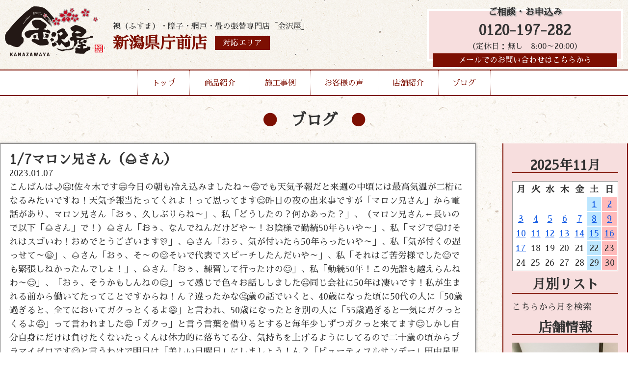

--- FILE ---
content_type: text/html; charset=UTF-8
request_url: https://kanazawaya-niigatakentyomae.com/2023/01/07/1-7%E3%83%9E%E3%83%AD%E3%83%B3%E5%85%84%E3%81%95%E3%82%93%EF%BC%88%F0%9F%8C%B0%E3%81%95%E3%82%93%EF%BC%89/
body_size: 5839
content:
<!DOCTYPE html>
<html lang="ja">

<head>
	<meta charset="UTF-8">
	<meta http-equiv="x-ua-compatible" content="ie=edge">
	<title>1/7マロン兄さん（&#x1f330;さん） &#8211; 金沢屋 新潟県庁前店</title>
	<meta name="description" content="">
	<meta name="viewport" content="width=device-width, initial-scale=1">
	<script src="https://code.jquery.com/jquery-3.3.1.min.js" integrity="sha256-FgpCb/KJQlLNfOu91ta32o/NMZxltwRo8QtmkMRdAu8=" crossorigin="anonymous"></script>
	<link rel="stylesheet" href="https://kanazawaya-niigatakentyomae.com/wp-content/themes/kanazawaya-theme/style.css" />
	<link rel="stylesheet" href="https://kanazawaya-niigatakentyomae.com/wp-content/themes/kanazawaya-theme/reset.css" />
	<link rel="stylesheet" href="https://kanazawaya-niigatakentyomae.com/wp-content/themes/kanazawaya-theme/vegas.min.css" />
	<script src="https://kanazawaya-niigatakentyomae.com/wp-content/themes/kanazawaya-theme/vegas.min.js"></script>
	<!--Google Analytics Tag-->
	<!--Google Analytics Tag End-->
	<script>
		$(window).on('load', function() {
			$('#header-nav').addClass('header-nav');
		});

	</script>
	<style>
		body {
			background: url(https://kanazawaya-niigatakentyomae.com/wp-content/themes/kanazawaya-theme/img/body-bg.jpg);
			background-repeat: repeat;
		}

	</style>
</head>

<body class="wp-singular post-template-default single single-post postid-1513 single-format-standard wp-theme-kanazawaya-theme">
	<div class="header-wrap">
		<header style="background:url(https://kanazawaya-niigatakentyomae.com/wp-content/themes/kanazawaya-theme/img/header-bg.jpg);background-repeat:repeat-x;">
			<div class="inner">
				<div class="header-logo">
					<a href="https://kanazawaya-niigatakentyomae.com/">
						<h1><img src="https://kanazawaya-niigatakentyomae.com/wp-content/themes/kanazawaya-theme/img/logo.png" alt="張替本舗金沢屋"></h1>
					</a>
					<div class="header-caption">
						<p>襖（ふすま）・障子・網戸・畳の張替専門店「金沢屋」</p>
						<div class="header-caption-sep">
														<h2>新潟県庁前店</h2>
														
							<a href="https://kanazawaya-niigatakentyomae.com/store/">
								<div class="header-area">対応エリア</div>
							</a>
						</div>
					</div>
					<div class="mb-menu-btn">▼MENU▼</div>
				</div>
				<div class="mb-menu">
					<ul>
						<li><a href="https://kanazawaya-niigatakentyomae.com/">トップ</a></li>
						<li><a href="https://kanazawaya-niigatakentyomae.com/menu/">商品紹介</a></li>
						<li><a href="https://kanazawaya-niigatakentyomae.com/works/">施工事例</a></li>
						<li><a href="https://kanazawaya-niigatakentyomae.com/voice/">お客様の声</a></li>
						<li><a href="https://kanazawaya-niigatakentyomae.com/store/">店舗紹介</a></li>
						<li><a href="https://kanazawaya-niigatakentyomae.com/blog/">ブログ</a></li>
						<li><a href="https://kanazawaya-niigatakentyomae.com/info/">お問い合わせ</a></li>
					</ul>
				</div>
				<div class="header-cv">
					<h3>ご相談・お申込み</h3>
										<a href="tel:0120-197-282">0120-197-282</a>
					<p>（定休日：無し　8:00～20:00）</p>
										<a class="header-mail-link" href="https://kanazawaya-niigatakentyomae.com/info/">メールでのお問い合わせはこちらから</a>
				</div>
			</div>
		</header>
		<nav id="header-nav">
			<ul>
				<li><a href="https://kanazawaya-niigatakentyomae.com/">トップ</a></li>
				<li class="drop01-btn"><a href="https://kanazawaya-niigatakentyomae.com/menu/">商品紹介</a></li>
				<li><a href="https://kanazawaya-niigatakentyomae.com/works/">施工事例</a></li>
				<li><a href="https://kanazawaya-niigatakentyomae.com/voice/">お客様の声</a></li>
				<li><a href="https://kanazawaya-niigatakentyomae.com/store/">店舗紹介</a></li>
				<li><a href="https://kanazawaya-niigatakentyomae.com/blog/">ブログ</a></li>
			</ul>
			<span id="slide-line"></span>
		</nav>
		<ul class="drop01">
			<a href="https://kanazawaya-niigatakentyomae.com/menu#fusuma">
				<li>
					<img src="https://kanazawaya-niigatakentyomae.com/wp-content/themes/kanazawaya-theme/img/header-menu-fusuma.jpg" alt="襖">
					<h3>襖</h3>
					<p>多数の柄を取り揃え、経験豊富な職人が、お客様のご希望に沿ったご提案を致します。</p>
				</li>
			</a>
			<a href="https://kanazawaya-niigatakentyomae.com/menu#shouji">
				<li>
					<img src="https://kanazawaya-niigatakentyomae.com/wp-content/themes/kanazawaya-theme/img/header-menu-shouji.jpg" alt="障子">
					<h3>障子</h3>
					<p>普通紙から強化紙、金沢屋オリジナルの障子紙まで、幅広く取り揃えております。</p>
				</li>
			</a>
			<a href="https://kanazawaya-niigatakentyomae.com/menu#amido">
				<li>
					<img src="https://kanazawaya-niigatakentyomae.com/wp-content/themes/kanazawaya-theme/img/header-menu-amido.jpg" alt="網戸">
					<h3>網戸</h3>
					<p>「穴が空いて虫が入る」「埃で詰まってしまった」網戸を張替えて気持ちのいい風を通しませんか？</p>
				</li>
			</a>
			<a href="https://kanazawaya-niigatakentyomae.com/menu#tatami">
				<li>
					<img src="https://kanazawaya-niigatakentyomae.com/wp-content/themes/kanazawaya-theme/img/header-menu-tatami.jpg" alt="畳">
					<h3>畳</h3>
					<p>畳を変えるだけで部屋が明るく、さらに、い草の香りに日々癒されます。</p>
				</li>
			</a>
			<a href="https://kanazawaya-niigatakentyomae.com/menu#reform">
				<li>
					<img src="https://kanazawaya-niigatakentyomae.com/wp-content/themes/kanazawaya-theme/img/header-menu-reform.jpg" alt="その他リフォーム">
					<h3>その他リフォーム</h3>
					<p>水まわりのリフォームや、壁紙の張替えなど、おうちに関することならお任せください！</p>
				</li>
			</a>
		</ul>
	</div>

<div id="blog-page">
<h2 class="page-title">ブログ</h2>
	<div class="inner">
		<main>
					<article class="single-article">
				<h1>1/7マロン兄さん（&#x1f330;さん）</h1>
				 <time datetime="2023-01-07">2023.01.07</time>
  <p>
<p>こんばんは&#x1f319;&#x1f603;&#x2757;佐々木です&#x1f604;今日の朝も冷え込みましたね～&#x1f605;でも天気予報だと来週の中頃には最高気温が二桁になるみたいですね！天気予報当たってくれよ！って思ってます&#x1f60a;昨日の夜の出来事ですが「マロン兄さん」から電話があり、マロン兄さん「おぅ、久しぶりらね～」、私「どうしたの？何かあった？」、（マロン兄さん←長いので以下「&#x1f330;さん」で！）&#x1f330;さん「おぅ、なんでねんだけどや～！お陰様で勤続50年らいや～」、私「マジで&#x1f606;&#x2934;&#xfe0f;&#x2934;&#xfe0f;それはスゴいわ！おめでとうございます&#x1f38a;」、&#x1f330;さん「おぅ、気が付いたら50年らったいや～」、私「気が付くの遅っせて～&#x1f604;」、&#x1f330;さん「おぅ、そ～の&#x1f60a;そいで代表でスピーチしたんだいや～」、私「それはご苦労様でした&#x1f60a;でも緊張しねかったんでしょ！」、&#x1f330;さん「おぅ、練習して行ったけの&#x1f60a;」、私「勤続50年！この先誰も越えらんねわ～&#x1f60a;」、「おぅ、そうかもしんねの&#x1f60a;」って感じで色々お話ししました&#x1f609;同じ会社に50年は凄いです！私が生まれる前から働いてたってことですからね！ん？違ったかな&#x1f914;歳の話でいくと、40歳になった頃に50代の人に「50歳過ぎると、全てにおいてガクっとくるよ&#x1f605;」と言われ、50歳になったとき別の人に「55歳過ぎると一気にガクっとくるよ&#x1f605;」って言われました&#x1f605;「ガクっ」と言う言葉を借りるとすると毎年少しずつガクっと来てます&#x1f60a;しかし自分自身にだけは負けたくないたっくんは体力的に落ちてる分、気持ちを上げるようにしてるので二十歳の頃からプラマイゼロです&#x1f60a;と言うわけで明日は「美しい日曜日」にしましょう！ん？「ビューティフルサンデー」田中星児さん？ん？田中さん？と言ったところで「巻」に帰ります！お疲れ様でした&#x27b0;&#x1f44b;&#x1f603;</p>
</p>
			</article>
		</main>
		<aside>
			
<!--<p>Post Calendar original built-in v2.2</p>-->
<table id="wp-calendar">
<h2>2025年11月</h2>
<thead><tr><th scope="col" title="月">月</th><th scope="col" title="火">火</th><th scope="col" title="水">水</th><th scope="col" title="木">木</th><th scope="col" title="金">金</th><th class="doyou" scope="col" title="土">土</th><th class="nitiyou" scope="col" title="日">日</th></tr></thead>
<tr><td colspan=5>&nbsp;</td><td class="doyou"><a href="https://kanazawaya-niigatakentyomae.com?m=20251101" title="11/1年一回の楽しみ&#x1f60b;&#x1f330;&#x1f35a;">1</a></td><td class="nitiyou"><a href="https://kanazawaya-niigatakentyomae.com?m=20251102" title="11/2文句なしの&#x26be;MVP&#x26be;">2</a></td></tr>
<tr><td><a href="https://kanazawaya-niigatakentyomae.com?m=20251103" title="11/3たまには贅沢を&#x1f363;">3</a></td><td><a href="https://kanazawaya-niigatakentyomae.com?m=20251104" title="11/4やられた&#x1f623;あとかたもなく&#x1f62d;">4</a></td><td><a href="https://kanazawaya-niigatakentyomae.com?m=20251105" title="11/5いつの間にか逆転&#x1f60b;">5</a></td><td><a href="https://kanazawaya-niigatakentyomae.com?m=20251106" title="11/6いつの間にか逆転&#x1f60b;&#x1f60b;">6</a></td><td><a href="https://kanazawaya-niigatakentyomae.com?m=20251107" title="11/7流行に敏感ではない&#x1f60a;">7</a></td><td class="doyou"><a href="https://kanazawaya-niigatakentyomae.com?m=20251108" title="11/8ちょっとのプラスで旨さ倍増&#x1f60b;">8</a></td><td class="nitiyou"><a href="https://kanazawaya-niigatakentyomae.com?m=20251109" title="11/9すぐ忘れる&#x1f605;">9</a></td></tr>
<tr><td><a href="https://kanazawaya-niigatakentyomae.com?m=20251110" title="11/10尺貫法&#x1f605;">10</a></td><td><a href="https://kanazawaya-niigatakentyomae.com?m=20251111" title="11/11欲しいものができた&#x1f60e;">11</a></td><td><a href="https://kanazawaya-niigatakentyomae.com?m=20251112" title="11/12目立たないかっこう&#x1f613;">12</a></td><td><a href="https://kanazawaya-niigatakentyomae.com?m=20251113" title="11/13言うに言えない&#x1f605;">13</a></td><td><a href="https://kanazawaya-niigatakentyomae.com?m=20251114" title="11/14夕食会&#x1f303;&#x1f374;">14</a></td><td class="doyou"><a href="https://kanazawaya-niigatakentyomae.com?m=20251115" title="11/15年に数回（たま～に）">15</a></td><td class="nitiyou"><a href="https://kanazawaya-niigatakentyomae.com?m=20251116" title="11/17Re.年に数回（たま～に）">16</a></td></tr>
<tr><td id="today"><a href="https://kanazawaya-niigatakentyomae.com?m=20251117" title="11/17最近気づいたこと(^^)v">17</a></td><td>18</td><td>19</td><td>20</td><td>21</td><td class="doyou">22</td><td class="nitiyou">23</td></tr>
<tr><td>24</td><td>25</td><td>26</td><td>27</td><td>28</td><td class="doyou">29</td><td class="nitiyou">30</td></tr>
</tbody></table>
<h2 class="widgettitle">月別リスト</h2>
<select name="archive-dropdown" onchange='document.location.href=this.options[this.selectedIndex].value;'><option value="">こちらから月を検索</option>
<option value="https://kanazawaya-niigatakentyomae.com?m=202511">2025/11 &nbsp;(17)</option>
<option value="https://kanazawaya-niigatakentyomae.com?m=202510">2025/10 &nbsp;(31)</option>
<option value="https://kanazawaya-niigatakentyomae.com?m=202509">2025/9 &nbsp;(30)</option>
<option value="https://kanazawaya-niigatakentyomae.com?m=202508">2025/8 &nbsp;(31)</option>
<option value="https://kanazawaya-niigatakentyomae.com?m=202507">2025/7 &nbsp;(31)</option>
<option value="https://kanazawaya-niigatakentyomae.com?m=202506">2025/6 &nbsp;(30)</option>
<option value="https://kanazawaya-niigatakentyomae.com?m=202505">2025/5 &nbsp;(31)</option>
<option value="https://kanazawaya-niigatakentyomae.com?m=202504">2025/4 &nbsp;(30)</option>
<option value="https://kanazawaya-niigatakentyomae.com?m=202503">2025/3 &nbsp;(31)</option>
<option value="https://kanazawaya-niigatakentyomae.com?m=202502">2025/2 &nbsp;(28)</option>
<option value="https://kanazawaya-niigatakentyomae.com?m=202501">2025/1 &nbsp;(31)</option>
<option value="https://kanazawaya-niigatakentyomae.com?m=202412">2024/12 &nbsp;(31)</option>
<option value="https://kanazawaya-niigatakentyomae.com?m=202411">2024/11 &nbsp;(30)</option>
<option value="https://kanazawaya-niigatakentyomae.com?m=202410">2024/10 &nbsp;(31)</option>
<option value="https://kanazawaya-niigatakentyomae.com?m=202409">2024/9 &nbsp;(30)</option>
<option value="https://kanazawaya-niigatakentyomae.com?m=202408">2024/8 &nbsp;(30)</option>
<option value="https://kanazawaya-niigatakentyomae.com?m=202407">2024/7 &nbsp;(31)</option>
<option value="https://kanazawaya-niigatakentyomae.com?m=202406">2024/6 &nbsp;(30)</option>
<option value="https://kanazawaya-niigatakentyomae.com?m=202405">2024/5 &nbsp;(31)</option>
<option value="https://kanazawaya-niigatakentyomae.com?m=202404">2024/4 &nbsp;(30)</option>
<option value="https://kanazawaya-niigatakentyomae.com?m=202403">2024/3 &nbsp;(31)</option>
<option value="https://kanazawaya-niigatakentyomae.com?m=202402">2024/2 &nbsp;(29)</option>
<option value="https://kanazawaya-niigatakentyomae.com?m=202401">2024/1 &nbsp;(31)</option>
<option value="https://kanazawaya-niigatakentyomae.com?m=202312">2023/12 &nbsp;(31)</option>
<option value="https://kanazawaya-niigatakentyomae.com?m=202311">2023/11 &nbsp;(30)</option>
<option value="https://kanazawaya-niigatakentyomae.com?m=202310">2023/10 &nbsp;(31)</option>
<option value="https://kanazawaya-niigatakentyomae.com?m=202309">2023/9 &nbsp;(30)</option>
<option value="https://kanazawaya-niigatakentyomae.com?m=202308">2023/8 &nbsp;(31)</option>
<option value="https://kanazawaya-niigatakentyomae.com?m=202307">2023/7 &nbsp;(31)</option>
<option value="https://kanazawaya-niigatakentyomae.com?m=202306">2023/6 &nbsp;(30)</option>
<option value="https://kanazawaya-niigatakentyomae.com?m=202305">2023/5 &nbsp;(31)</option>
<option value="https://kanazawaya-niigatakentyomae.com?m=202304">2023/4 &nbsp;(30)</option>
<option value="https://kanazawaya-niigatakentyomae.com?m=202303">2023/3 &nbsp;(31)</option>
<option value="https://kanazawaya-niigatakentyomae.com?m=202302">2023/2 &nbsp;(28)</option>
<option value="https://kanazawaya-niigatakentyomae.com?m=202301">2023/1 &nbsp;(31)</option>
<option value="https://kanazawaya-niigatakentyomae.com?m=202212">2022/12 &nbsp;(31)</option>
<option value="https://kanazawaya-niigatakentyomae.com?m=202211">2022/11 &nbsp;(30)</option>
<option value="https://kanazawaya-niigatakentyomae.com?m=202210">2022/10 &nbsp;(31)</option>
<option value="https://kanazawaya-niigatakentyomae.com?m=202209">2022/9 &nbsp;(30)</option>
<option value="https://kanazawaya-niigatakentyomae.com?m=202208">2022/8 &nbsp;(31)</option>
<option value="https://kanazawaya-niigatakentyomae.com?m=202207">2022/7 &nbsp;(31)</option>
<option value="https://kanazawaya-niigatakentyomae.com?m=202206">2022/6 &nbsp;(30)</option>
<option value="https://kanazawaya-niigatakentyomae.com?m=202205">2022/5 &nbsp;(31)</option>
<option value="https://kanazawaya-niigatakentyomae.com?m=202204">2022/4 &nbsp;(30)</option>
<option value="https://kanazawaya-niigatakentyomae.com?m=202203">2022/3 &nbsp;(31)</option>
<option value="https://kanazawaya-niigatakentyomae.com?m=202202">2022/2 &nbsp;(28)</option>
<option value="https://kanazawaya-niigatakentyomae.com?m=202201">2022/1 &nbsp;(31)</option>
<option value="https://kanazawaya-niigatakentyomae.com?m=202112">2021/12 &nbsp;(31)</option>
<option value="https://kanazawaya-niigatakentyomae.com?m=202111">2021/11 &nbsp;(31)</option>
<option value="https://kanazawaya-niigatakentyomae.com?m=202110">2021/10 &nbsp;(33)</option>
<option value="https://kanazawaya-niigatakentyomae.com?m=202109">2021/9 &nbsp;(30)</option>
<option value="https://kanazawaya-niigatakentyomae.com?m=202108">2021/8 &nbsp;(21)</option>
</select>

<h2>店舗情報</h2>
<img width="1920" height="2560" src="https://kanazawaya-niigatakentyomae.com/wp-content/uploads/2021/12/DSC_0052-scaled.jpg" class="attachment-full size-full" alt="" decoding="async" loading="lazy" srcset="https://kanazawaya-niigatakentyomae.com/wp-content/uploads/2021/12/DSC_0052-scaled.jpg 1920w, https://kanazawaya-niigatakentyomae.com/wp-content/uploads/2021/12/DSC_0052-225x300.jpg 225w, https://kanazawaya-niigatakentyomae.com/wp-content/uploads/2021/12/DSC_0052-768x1024.jpg 768w, https://kanazawaya-niigatakentyomae.com/wp-content/uploads/2021/12/DSC_0052-1152x1536.jpg 1152w, https://kanazawaya-niigatakentyomae.com/wp-content/uploads/2021/12/DSC_0052-1536x2048.jpg 1536w" sizes="auto, (max-width: 1920px) 100vw, 1920px" /><h3>新潟県庁前店</h3>
<p>新潟県新潟市中央区鳥屋野4丁目1番9号</p>

		</aside>
	</div>
</div>

<section id="top-infomation">
	<div class="inner">
			<div class="left">
			<img src="https://kanazawaya-niigatakentyomae.com/wp-content/themes/kanazawaya-theme/img/logo.png" alt="張替本舗金沢屋">
			<p>新潟県庁前店</p>
			<a class="area-link" href="https://kanazawaya-niigatakentyomae.com/store/">対応エリア</a>
		</div>
		<div class="right">
			<h2>お見積もり・出張は無料！</h2>
			<div class="top-info-cv">
				<div class="tel-link">
					<h3>お電話でのお問い合わせ</h3>
					<a href="tel:0120-197-282">0120-197-282</a>
					<p>（定休日：無し　8:00～20:00）</p>
				</div>
				<a href="https://kanazawaya-niigatakentyomae.com/info/">
					<div class="mail-link" style="background:url(https://kanazawaya-niigatakentyomae.com/wp-content/themes/kanazawaya-theme/img/top-info-mail-bg.jpg)center no-repeat;">
						<h3>当サイトメールフォームからの<br>お問い合わせはこちらから</h3>
					</div>
				</a>
			</div>

		</div>
			</div>
</section>
	<footer>
		<div class="inner">
			<ul>
				<li><a href="https://d-kanazawaya.com/about/">金沢屋とは</a></li>
				<li><a href="https://d-kanazawaya.com/faq/">よくある質問</a></li>
				<li><a href="https://uchisuke.com/">会社概要</a></li>
				<li><a href="https://d-kanazawaya.com/area/">その他対応地域一覧</a></li>
			</ul>
			<p>Copyright (c) 2025 Kanazawaya, All rights reserved.</p>
		</div>
	</footer>
	<script>
		currentItem = $(".current-item");
		if (currentItem[0]) {
			currentItem.css({
				"width": currentItem.width(),
				"left": currentItem.position().left
			});
		}
		$("#header-nav li").hover(
			function() {
				$("#slide-line").css({
					"width": $(this).width(),
					"left": $(this).position().left
				});
			},
			function() {
				if (currentItem[0]) {
					$("#slide-line").css({
						"width": currentItem.width(),
						"left": currentItem.position().left
					});
				}
				else {
					$("#slide-line").width(0);
				}
			}
		);
		$(function() {
			$(".mb-menu-btn").click(function() {
				$(".mb-menu").slideToggle(); 
				$(".mb-menu").toggleClass('show');
			});
		});
		$(function() {
			$(".drop01-btn").hover(function() {
				$(".drop01").addClass('show');

			}).mouseout(function() {
				setTimeout(function(){
				$('.drop01').removeClass('show');
				},500);
			});
		});
		$(function() {
    $('#vegas').vegas({
        slides: [
            { src: 'https://kanazawaya-niigatakentyomae.com/wp-content/themes/kanazawaya-theme/img/f-view-back01.jpg' },
            { src: 'https://kanazawaya-niigatakentyomae.com/wp-content/themes/kanazawaya-theme/img/f-view-back02.jpg' },
			{ src: 'https://kanazawaya-niigatakentyomae.com/wp-content/themes/kanazawaya-theme/img/f-view-back03.jpg' }
        ],
        transition: 'fade', //スライドを遷移させる際のアニメーション
        transitionDuration: 2000, //スライドの遷移アニメーションの時間
        delay: 5000, //スライド切り替え時の遅延時間
        animation: 'random', //スライド表示中のアニメーション
        animationDuration: 10000, //スライド表示中のアニメーションの時間
    });
});
		function init() {
	// スクロールして何ピクセルでアニメーションさせるか
	var px_change	= 50;

	// スクロールのイベントハンドラを登録
	window.addEventListener('scroll', function(e){
		// 変化するポイントまでスクロールしたらクラスを追加
		if ( $(window).scrollTop() > px_change ) {
			$("header").addClass("small");

		// 変化するポイント以前であればクラスを削除
		} else if ( $("header").hasClass("small") ) {
			$("header").removeClass("small");
		}
	});
}
window.onload = init();

	</script>
	</body>